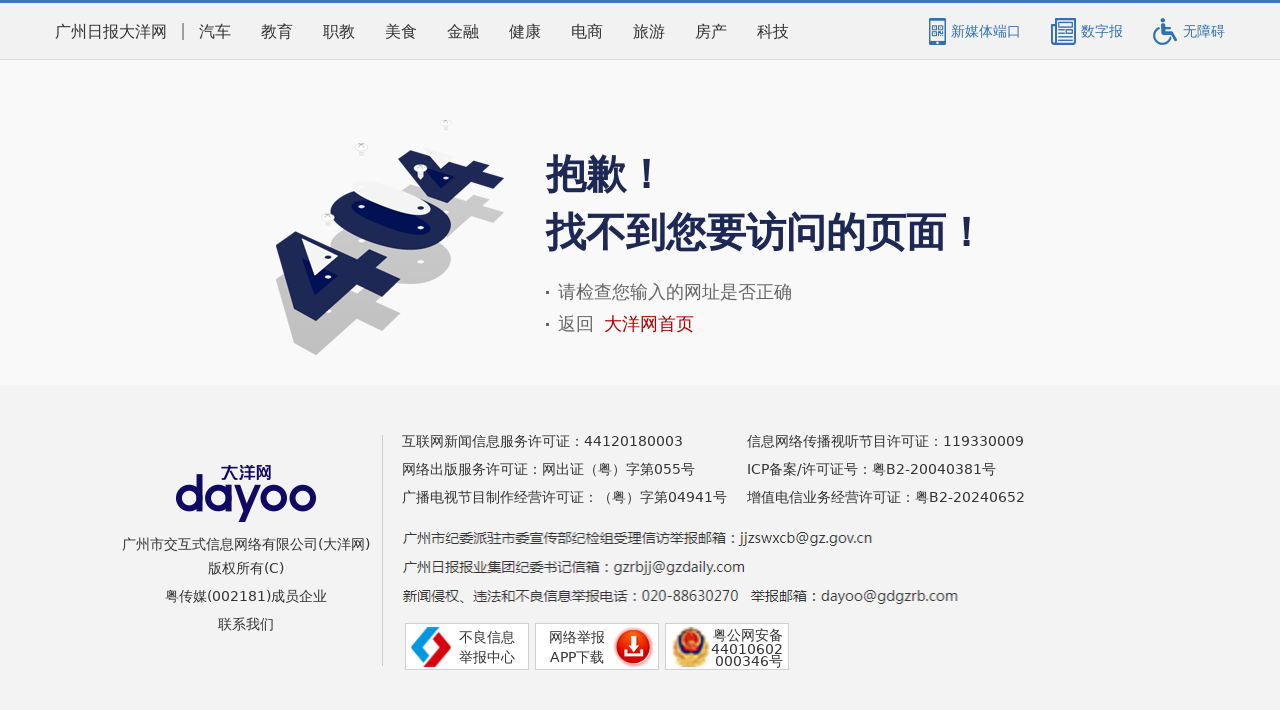

--- FILE ---
content_type: text/html; charset=utf-8
request_url: https://news.dayoo.com/404.htm
body_size: 14516
content:
<html xmlns="http://www.w3.org/1999/xhtml">
<head><meta http-equiv="Content-Type" content="text/html; charset=UTF-8" />
<meta charset="utf-8" />
<meta http-equiv="X-UA-Compatible" content="IE=edge" />
<meta name="viewport" content="width=device-width,initial-scale=1.0,minimum-scale=1.0,maximum-scale=1.0,user-scalable=no" />
<meta name="robots" content="noindex,nofollow,noarchive" />
<title>您访问的页面找不回来了_广州日报大洋网</title>
<meta content="广州日报大洋网,媒体融合,广州24小时,广州观察,广州政务,广州镜头,缤纷生活" name="Keywords" />
<meta content="广州日报大洋网是立足广州、辐射华南的综合性区域门户网站，为用户提供新闻、生活、论坛、书城等20多个频道。广州日报大洋网是广州日报新媒体发展的先锋，在区域资讯服务、媒体融合发展方面已经获得显著成果。" name="Description" />
<link rel="stylesheet" type="text/css" href="https://moban.dayoo.com/35448.files/style.css?v201606021130" />
<meta http-equiv="refresh" content="5;url=https://www.dayoo.com/">
</head>
<body>
<!-- topNav -->

	<!-- saved from url=(0054)https://life.dayoo.com/public/c/2016/view/top-nav.html -->
<html><head><meta http-equiv="Content-Type" content="text/html; charset=UTF-8">
<link rel="stylesheet" href="https://moban.dayoo.com/templateRes/202205/16/53197/53197/css/zzzs.style.css">
<style>
	*{margin:0;padding:0}
	/* 2021.1.5-new */
	.top-nav{height:56px;border-top:3px solid #3e7ab7;border-bottom:1px solid #dbdbdb;background:#f2f2f2}
  .top-nav,.top-nav input{font-family:"Hiragino Sans GB",STHeiti,"Microsoft YaHei","微软雅黑",simsun,sans-serif,Arial}
  .top-nav .pull-left{float:left}
  .top-nav .pull-right{float:right}
  .top-nav a:link,.top-nav a:visited{color:#333;text-decoration:none}
  .top-nav a:active,.top-nav a:hover{color:#b40000;text-decoration:none}
  .top-nav-inner{width:1200px;height:auto;margin:0 auto;overflow:hidden}
  .top-nav-links{width:826px;overflow:hidden}
  .top-nav-links,.top-nav-links li{list-style:none}
  .top-nav-links li{float:left;font-size:16px;line-height:57px;color:#333}
  .top-nav-links li a:link,.top-nav-links li a:visited{color:#333}
  .top-nav-links li a:active,.top-nav-links li a:hover{background-color:#ededed;color:#d61518}
  .top-nav-links li a{text-decoration:none;display:inline-block;padding:0 15px;color:#333}
  .top-nav-links li i{display:inline-block;width:2px;height:17px;background:#9f9f9f;position:relative;top:3px}
  .top-nav-media{float:right;width:auto;height:57px}
  .top-nav-media .guide{display:block;float:left;padding:0 15px;width:auto;height:57px;color:#3171b2;overflow:hidden;cursor: pointer;}
  .top-nav-media .guide i.icon{display:block;float:left;width:17px;height:27px;margin-top:15px}
  .top-nav-media .guide i.icon1{background-image:url(https://moban.dayoo.com/templateRes/202001/02/51600/images/top-icon-1.png);background-repeat:no-repeat}
  .top-nav-media .guide i.icon2{width:25px;background-image:url(https://moban.dayoo.com/templateRes/202001/02/51600/images/top-icon-2.png);background-repeat:no-repeat}
  .top-nav-media .guide i.icon3{width:25px;background-image:url(https://moban.dayoo.com/templateRes/202001/02/51600/51600/images/top-icon-3.png);background-repeat:no-repeat}
  .top-nav-media .guide:hover{background-color:#3171b2;color:#fff}
  .top-nav-media .guide:hover p{color:#fff}
  .top-nav-media .guide p{float:left;margin-top:20px;font-size:14px;margin-left:5px;color:#3171b2}
  .top-nav-media .guide:hover i.icon1{background-position:-18px 0}
  .top-nav-media .guide:hover i.icon2{background-position:-26px 0}
  .top-nav-media .guide:hover i.icon3{background-position:-24px 0}
  @media screen and (max-width:1024px){
    body .top-nav{display:block}
    .top-nav{border:none;background-color:transparent;height:auto}
    .top-nav-links li i{display:none}
    .top-nav .w1200{width:100%}
    .top-nav-media{display:none}
    .top-nav-inner{height:auto;width:auto;margin:0}
    .top-nav .top-nav-other{display:none}
    .top-nav .top-nav-links{position:absolute;right:0;top:0;width:100px;height:100%;background:#100964}
    .top-nav-links li:first-child a:after{font-size:14px;content:"";color:#fff}
    .top-nav-links li{float:none}
    .top-nav-links li a{padding:0;width:100%;border-bottom:1px solid #282274;text-align:center;color:#fff}
    .top-nav-links li a:link,.top-nav-links li a:visited{color:#fff}
    .top-nav-links li a:hover{background-color:#060053;border-left:2px solid #cb1625}
    .showmenu{-webkit-transform:translate3d(-100px,0,0);transition:all .2s}
    .sidenavHid{display:none;transition:all .3s}
    .top-nav-links li:first-child a:link,.top-nav-links li:first-child a:visited{line-height:24px;padding:0}
  }
	/* end */
	/* @media screen and (max-width:768px){
		.top-nav{display: none;}
	} */
</style>
</head><body><div class="top-nav">
	<div class="top-nav-inner">
		<ul class="top-nav-links pull-left sidenavHid">
			<li><a href="https://www.dayoo.com/">广州日报大洋网</a><i></i></li><!-- 2021.1.5-new -->
			<li><a href="https://life.dayoo.com/auto/" target="_blank">汽车</a></li>
			<li><a href="https://news.dayoo.com/edu/index.shtml" target="_blank">教育</a></li>
			<li><a href="https://news.dayoo.com/zhongzhi/" target="_blank">职教</a></li>
			<li><a href="https://life.dayoo.com/meal/" target="_blank">美食</a></li>
			<li><a href="https://life.dayoo.com/money/" target="_blank">金融</a></li>
			<li><a href="https://life.dayoo.com/health/" target="_blank">健康</a></li>
			<li><a href="https://news.dayoo.com/ds/" target="_blank">电商</a></li>
			<li><a href="https://life.dayoo.com/travel/" target="_blank">旅游</a></li>
			<li><a href="https://life.dayoo.com/house/" target="_blank">房产</a></li>
			<li><a href="https://life.dayoo.com/IT/" target="_blank">科技</a></li>
		</ul>
		<!-- 2021.1.5-new -->
		<div class="top-nav-media">
			<a class="guide" target="_blank" href="https://news.dayoo.com/guangzhou/159170.shtml">
				<i class="icon icon1"></i>
				<p>新媒体端口</p>
			</a>
			<a class="guide" target="_blank" href="https://news.dayoo.com/epaper.html">
				<i class="icon icon2"></i>
				<p>数字报</p>
			</a>
      <!-- wza import -->
      <div id='zzzs-assist-open' class="guide">
          <i class="icon icon3"></i>
          <p>无障碍</p>    
      </div>
      <!-- wza import end -->
		</div>
	</div>
</div>
<!-- <script src="./top-nav_files/jquery-1.7.2.min.js.下载"></script> -->
<!-- <script src="http://www.dayoo.com/public/c/2016/static/js1/dy.login.min.js"></script> -->
<!-- top-nav end-->


</body></html>



<!-- topNav endding -->
<!-- wrap -->
<div class="wrap"><!-- container -->
<div class="container"><!-- title -->
<div class="title">
<h1>抱歉！<br />
找不到您要访问的页面！</h1>

<ul>
<li>请检查您输入的网址是否正确</li>

<li>返回<a href="https://www.dayoo.com" target="_self">大洋网首页</a></li>
</ul>
</div>

<!-- title -->
</div>

<!-- container end-->
</div>

<!-- wrap end-->

<script type="text/javascript" src="https://s2.dayoo.com/jq/1.11.2/jquery-1.11.2.min.js">
</script>

<script type="text/javascript" src="https://moban.dayoo.com/35448.files/jquery.pin.js">
</script>

<!--footer-->


<!--footer-->
<!-- saved from url=(0050)https://www.dayoo.com/public/footer/copyright.html -->
<style>
    #dayoo_footer{clear:both;background-color:#f3f3f3;padding:50px 0;color:#666;font-size:14px;line-height:24px;font-family:Microsoft Yahei,PingFang SC,Lantinghei SC,Hiragino Sans GB,Microsoft Sans Serif,WenQuanYi Micro Hei,sans;text-align:center;margin:10px 0 0 0;}#dayoo_footer .dayoo_footer_bd{width:1060px;margin:0 auto;overflow:hidden;}#dayoo_footer .menu{float:left;width:252px;padding:30px 10px;border-right:1px solid #ccc;}#dayoo_footer .menu img{margin:0 auto 10px;}#dayoo_footer .dayoo_copyright{float:right;width:768px;}#dayoo_footer p{margin-top:4px;color:#333;}.dayoo_copyright .web_info{margin-top:-10px;}.dayoo_copyright .web_info p{float:left;width:345px;text-align:left;}.dayoo_copyright .gzrb_info{clear:both;padding-top:15px;text-align:left;overflow:hidden;}.dayoo-footer-img{width:646px;height:47px;margin:10px 0 0 0;}.dayoo-footer-img div{width:112px;height:38px;float:left;border:1px solid #d0d0d0;padding:3px 5px 4px 5px;margin:0 3px;background-color:#fff;}.dayoo-footer-img div img{float:left;border:none;}.dayoo-footer-img div span{float:right;line-height:20px;margin-right:8px;}.dayoo-footer-knet.dayoo-footer-knet{float:left;margin-top:0 !important;}.daoo_footer_info{display:none;}.dayoo_copyright .gzrb_info img{width: 100%;height: 75px;padding: 7px 0;}@media screen and (max-width:1024px){#dayoo_footer{padding:5px 0;}.dayoo_footer{text-align:center;font-size:12px;line-height:20px;padding:10px 0;}#dayoo_footer p{margin:0;}.dayoo_footer_bd>*{display:none;}.daoo_footer_info{display:block;}}
</style>
<div id="dayoo_footer" class="dayoo_footer">
    <!-- copyright -->
    <div class="dayoo_footer_bd">
        <div class="menu">
            <img src="https://moban.dayoo.com/templateRes/202001/02/51600/images/index-logo.png" alt="广州日报大洋网"
                class="logo">
            <p>广州市交互式信息网络有限公司(大洋网)<br>版权所有(C)</p>
            <p>粤传媒(002181)成员企业</p>
            <p><a href="https://news.dayoo.com/china/202108/12/139997_54017108.htm" target="_blank"
                    style="text-decoration: revert;">联系我们</a></p>
        </div>
        <div class="dayoo_copyright">
            <div class="web_info">
                <p><a href="https://www.dayoo.com/about/zhengshu/hlwxwxkz/xinxifuwu2019.html" target="_blank">互联网新闻信息服务许可证：44120180003</a></p>
                <p><a href="https://www.dayoo.com/about/zhengshu/hlwxwxkz/xxwlcb2024.html" target="_blank">信息网络传播视听节目许可证：119330009</a></p>
                <p><a href="https://www.dayoo.com/about/zhengshu/hlwxwxkz/chuban2019.html" target="_blank">网络出版服务许可证：网出证（粤）字第055号</a></p>
                        
		        <p><a href="https://beian.miit.gov.cn/#/Integrated/recordQuery" target="_blank">ICP备案/许可证号：粤B2-20040381号</a></p>
                <p><a href="https://www.dayoo.com/about/zhengshu/hlwxwxkz/gbdsjmzzjy2024.html" target="_blank">广播电视节目制作经营许可证：（粤）字第04941号</a></p>

                <p><a href="https://www.dayoo.com/about/zhengshu/hlwxwxkz/zzdxywjy2024.html" target="_blank">增值电信业务经营许可证：粤B2-20240652</a></p>
            </div>
            <div class="gzrb_info">
                <img src="https://moban.dayoo.com/templateRes/202001/02/51600/51600/images/footer-txt.jpg" alt="">
            </div>
            <div class="dayoo-footer-img">
                <div>
                    <a rel="nofollow" target="_blank" href="https://www.12377.cn/"><img width="40" height="40"
                            border="0" src="https://moban.dayoo.com/public/dylc/ad/files/2014/tupianku/home_b_1.gif"
                            alt="不良信息举报中心"></a>
                    <span><a rel="nofollow" target="_blank" href="http://www.12377.cn/">不良信息<br>举报中心</a></span>
                </div>
               
                <div>
                    <span style="float:left;margin-left:8px;"><a rel="nofollow" target="_blank"
                            href="https://www.12377.cn/node_548446.htm">网络举报<br>APP下载</a></span>

                    <a rel="nofollow" target="_blank" href="https://www.12377.cn/node_548446.htm"><img width="40"
                            height="40" border="0" align="right"
                            src="https://moban.dayoo.com/public/dylc/ad/files/2014/tupianku/jbzq_img_1.gif"
                            alt="网络敲诈有偿删稿"></a>
                </div>
                <div>
                    <a rel="nofollow"
                        href="https://www.beian.gov.cn/portal/registerSystemInfo?recordcode=44010602000346"
                        target="_blank"><img height="40" width="40" border="0" alt="粤公网安备44010602000346号"
                            src="https://moban.dayoo.com/templateRes/202001/02/51600/images/beianbgs.png"></a>
                    <span style="float:right;margin-right:0px;line-height: 16px;"><a rel="nofollow"
                            href="https://www.beian.gov.cn/portal/registerSystemInfo?recordcode=44010602000346"
                            target="_blank">粤公网安备</a></span>
                    <span style="float:right;margin-right:0px;line-height: 12px;"><a rel="nofollow"
                            href="https://www.beian.gov.cn/portal/registerSystemInfo?recordcode=44010602000346"
                            target="_blank">44010602</a></span>
                    <span style="float:right;margin-right:0px;line-height: 12px;"><a rel="nofollow"
                            href="https://www.beian.gov.cn/portal/registerSystemInfo?recordcode=44010602000346"
                            target="_blank">000346号</a></span>
                </div>
            </div>
        </div>
    </div>
    <div class="daoo_footer_info">
        <p>广州市交互式信息网络有限公司(大洋网)<br>版权所有(C)</p>
        <p>粤传媒(002181)成员企业</p>
    </div>
     <!-- copyright end-->
</div>

<!-- wza test -->
<script type="text/javascript" src="https://moban.dayoo.com/templateRes/202205/16/53197/53197/js/assist-entry.js"></script>
<!-- wza test end -->

<!--footer end-->


<!--  miaoguang 20130716 start -->
<script type="text/javascript">
var _bdhmProtocol = (("https:" == document.location.protocol) ? " https://" : " http://");
document.write(unescape("%3Cscript src='" + _bdhmProtocol + "hm.baidu.com/h.js%3Fceab34fdb9f527007bdc9999eb64f86c' type='text/javascript'%3E%3C/script%3E"));
</script>
<!--  end --> 

 <script>
(function(){
    var bp = document.createElement('script');
    var curProtocol = window.location.protocol.split(':')[0];
    if (curProtocol === 'https'){
   bp.src = 'https://zz.bdstatic.com/linksubmit/push.js';
  }
  else{
  bp.src = 'http://push.zhanzhang.baidu.com/push.js';
  }
    var s = document.getElementsByTagName("script")[0];
    s.parentNode.insertBefore(bp, s);
})();
</script>


<!--footer end-->
</body>
</html>



--- FILE ---
content_type: text/css
request_url: https://moban.dayoo.com/35448.files/style.css?v201606021130
body_size: 4921
content:
*{margin: 0;padding: 0;}
html{font-family:"Hiragino Sans GB","STHeiti","Microsoft YaHei","微软雅黑","simsun","sans-serif",Arial;;-ms-text-size-adjust:100%;-webkit-text-size-adjust:100%}
body{background: #f9f9f9;}
form,p,ol,ul,p,h1,h2,h3,h4,h5,h6,dl,dt,dd{margin:0;padding:0;}
table,td,tr{border:none;border-collapse:collapse;}
ul,ol{list-style:none;}
img,fieldset{border:medium none;display:block;}
img{vertical-align:left;}
a{cursor:pointer;}
a:link,a:visited{color:#333;text-decoration:none;}
a:hover,a:active{color:#b40000;text-decoration:underline;}
.fl{float: left;}
.fr{float: right;}
.wrap{padding-bottom: 20px;}
/*container*/
.container{width: 728px;margin: 0 auto;}
.container .title{height: 235px;margin-top: 60px;padding-left: 270px;background: url(images/404-img.png) no-repeat center left;}
.container .title h1{font-size: 40px;font-weight: bold;line-height: 58px;color: #1d2855;padding-top: 25px;}
.container .title a{color: #b40000;margin-left: 10px;}
.container .title ul{margin-top: 15px;}
.container .title li{font-size: 18px;line-height: 32px;color: #666;}
.container li{background: url(images/li.gif) no-repeat left center;text-indent: 12px;}
/*box*/
.box{margin-top: 30px;overflow: hidden;}
.box .hd{margin-top: 40px;border-top: 1px dashed #d0d0d0;text-align: center;}
.box .hd span{display: inline-block;font-size: 30px;line-height: 40px;font-weight: bold;background-color: #f9f9f9;color: #b40000;margin-top: -21px;*margin-top: -45px;padding: 0 8px;}
.box .bd{margin-top: 20px;}
/*card*/
.card{width: 350px;float: right;}
.card:first-child{float: left;}
.card .img-area{position: relative;width: 140px;height: 140px;-webkit-border-radius: 50%;-moz-border-radius: 50%;border-radius: 50%;margin: 0 auto;overflow: hidden;border: 3px solid #fff;box-shadow:  0 2px  5px rgba(0,0,0,0.2);position: relative;}
.card .img-area img{display: block;position: absolute;width: 180%;margin-left: -40%;}
.card .txt-area{margin-top: -80px;background: url(images/cover.gif) repeat 0 0;border: 2px solid #d0d0d0;padding: 90px 25px 30px 25px;}
.card .txt-area p{font-size: 20px;line-height: 30px;height: 60px;overflow: hidden;text-align: center;}
.card .txt-area a{color: #333;text-decoration: none;}
.card .btn-area{text-align: center;margin-top: -18px;}
.card .btn-area a{display: inline-block;line-height: 32px;padding: 0 20px;background-color: #b40000;color: #fff;text-decoration: none;font-size: 12px;}
/*img-news-list*/
.img-news-list{overflow: hidden;}
.img-news-list .img-area{float: right;overflow: hidden;height: 194px;}
.img-news-list .img-area:first-child{float: left;}
.img-news-list .img-area,.img-news-list .img-area img{width: 350px;height: 194px;}
.img-news-list .img-area{position: relative;}
.img-news-list .img-area p{position: absolute;left:0;bottom:0;width: 100%;height: 36px;font-size: 14px;line-height: 36px;text-align: center;background-color: rgba(0,0,0,0.6);;filter: progid:DXImageTransform.Microsoft.gradient(startColorstr='#660000000',endColorstr='#660000000');}
.img-news-list .img-area a{color: #fff;text-decoration: none;}
/*txt-news-list*/
.txt-news-list{width: 350px;margin-top: 15px;}
.txt-news-list li{width: 100%;overflow: hidden;font-size: 16px;height: 42px;line-height: 42px;white-space: nowrap;-ms-text-overflow: ellipsis;-o-text-overflow: ellipsis;-webkit-text-overflow: ellipsis;text-overflow: ellipsis;}
/*nav-bar*/
.nav-bar{position: fixed;top:200px;left:50%;margin-left: 440px;}
.nav-bar a{display: block;width: 60px;height: 60px;margin-top: 10px;color: #fff;text-decoration: none;text-align: center;line-height: 60px;-webkit-transition: all 0.3s ease;-moz-transition: all 0.3s ease;transition: all 0.3s ease;}
.nav-bar a:link,.nav-bar a:visited{background-color: #757c97;}
.nav-bar a:hover,.nav-bar a:active{background-color: #1d2855;}
.nav-bar .to-top{background: url(images/to-top.png) no-repeat center center;}
/*fixed-left*/
.fixed-left{position: absolute;top:214px;right:50%;margin-right: 440px;}
.pin-wrapper{height: auto !important;}
.pin-wrapper .fixed-left{margin-top: 200px;}
.ad-show {margin-top: 20px;}
@media screen and (max-width:640px){
	.container{width: auto;}
	.container .title{height: auto;padding-left: 0;padding-top: 155px;-webkit-background-size: 150px auto;background-size: 150px auto;background-position: center top;margin-top: 10px;}
	.container .title h1{text-align: center;font-size: 20px;line-height: 1.5;}
	.container .title ul{margin: 15px;}
	.container .title li{font-size: 16px;}
	.box .hd span{font-size: 20px;}
	.card{float: none !important;width: auto;margin-bottom: 20px;}
	.box .bd{margin: 10px;}
	.card .txt-area p{height: auto;font-size: 16px;line-height: 1.5;}
	.img-news-list .img-area{width: auto;height: auto;}
	.img-news-list .img-area:first-child{margin-bottom: 15px;}
	.img-news-list .img-area img{max-width: 100%;height: auto;margin: 0 auto;}
	.img-news-list .img-area,.txt-news-list{float: none !important;}
	.box{margin-top: 0;}
	.txt-news-list{width: auto;}
	.nav-bar .to-top{display: none;}
	.gg-ad,#ad{display: none;}
}








--- FILE ---
content_type: text/css
request_url: https://moban.dayoo.com/templateRes/202205/16/53197/53197/css/zzzs.style.css
body_size: 6365
content:
#zzzs{
    width: 100vw;
    background-color: rgb(41, 139, 107);
    position: fixed;
    top: 0;
    left: 0;
    z-index: 9999;
}
#zzzs .topbar-html-content{
    width: 100%;
    height: auto;
    background: #4774c8;
    box-sizing: border-box;
    /* padding: 19px 0; */
}
#zzzs .topbar-html-content .box{
    width: 1200px;
    margin: 0 auto;
    display: flex;
    justify-content: space-between;
}
#zzzs .topbar-html-row,#zzzs #zzzs-audio-volume .topbar-html-row{
    display: flex;
    flex-direction: row;
    justify-content: space-between;
    width: 100%;
}
#zzzs #zzzs-paly-box .topbar-html-row{
    box-sizing: border-box;
}
#zzzs .topbar-html-content-item{
    -moz-user-select: none;
    -ms-user-select: none;
    user-select: none;
    box-sizing: border-box;
    flex-direction: column;
    display: flex;
    align-items: center;
    padding: 9px 5px 13px;
}
#zzzs .topbar-html-content-item img{
    height: 38px;
    width: 38px;
    display: block;
    margin-top: 3px;
}
#zzzs #zzzs-logo span{
    font-size: 26px;
    font-weight: bold;
    color: #fff;
}
#zzzs #zzzs-logo{
    display: flex;
    align-items: center;
    flex-direction: row;
    width: 135px;
}
#zzzs #zzzs-paly-box{
    width: 124px;
    display: flex;
}
#zzzs #zzzs-audio-volume{
    width: 94px;
}
#zzzs #zzzs-zoom{
    width: 94px;
}
#zzzs #zzzs-paly-box img{

}
/* #zzzs #zzzs-audio,#zzzs #zzzs-displayScreen,#zzzs #zzzs-cursor-auto,#zzzs #zzzs-zoom-out,#zzzs #zzzs-close,#zzzs #zzzs-continuousread{
    font-size: 0;
    cursor: pointer;
} */
#zzzs .zzzs-prev-button,#zzzs .zzzs-next-button,#zzzs .zzzs-play-button{
    font-size: 0;
    cursor: pointer;
    box-sizing: border-box;
}

#zzzs #zzzs-audio,#zzzs #zzzs-displayScreen,#zzzs #zzzs-cursor-auto,#zzzs #zzzs-zoom-out,#zzzs #zzzs-close{
    box-sizing: border-box;
}

#zzzs .topbar-html-content-item span{
    font-size: 18px;
    color: #fff;
}
#zzzs .zzzs-prev-button span, #zzzs .zzzs-next-button span, #zzzs .zzzs-play-button span{
    font-size: 0;
}

/* 长者助手-播放时页面着色 */
.slh-highlight{
    position: relative;
    z-index: 1;
}
.slh-highlight::before {
    width: 100%;
    height: 100%;
    content: "";
    position: absolute;
    visibility: visible;
    top: 0;
    left: 0;
    outline: dashed 3px #00c4ff !important;
    outline-offset: -3px;
    background-color: #f5e5ff !important;
    background-color: rgba(253, 249, 23, 0.5) !important;
    filter: alpha(opacity=6) !important;
    z-index: -1;
}
/* 当区块背景色时，若元素本身有背景色，则使用该class */
.slh-highlight.has-bgColor::before{
    z-index: 10000;
}
/* 长者助手-播放时页面着色 end */
/* 十字线 */
.pointer-follow-html-x, .pointer-follow-html-y {
    z-index: 99999999999;
    transform: none;
    transform-origin: 0px 0px;
    position: fixed;
    top: 0;
    left: 0;
    background-color: #ff0000 !important;
    width: 100%;
    height: 4px;
}
.pointer-follow-html-y {
    height: 100%;
    width: 4px;
}
.topbar-html-mright{}
/* 十字线 end */
/* 显示屏（大字幕） */
.displayScreen-html {
    z-index: 99999999999;
    height: 150px;
    text-align: center;
    position: fixed;
    bottom: -150px;
    right: 0;
    left: 0;
    border-top: 1px solid #797F8D;
    background-color: #FFFFFF;
    box-sizing: border-box;
}
.displayScreen-box{
    height: 100%;
}
.displayScreen-html-content {
    height: 100%;
    background-color: #fff;
    font-size: 53px;
    color: #333 !important;
    text-align: center;
    font-weight: bold;
    margin: 0 auto;
    line-height: normal;
    border: 5px solid #000;
    box-sizing: border-box;
    margin-right: 40px;
    display: flex;
    align-items: center;
    text-align: center;
    justify-content: center;
}
.displayScreen-html-btn {
    width: 24px;
    height: 24px;
    background-color: gray;
    position: absolute;
    right: 7px;
    top: 5px;
    border-radius: 30px;
    color: #000;
    cursor: pointer;
}
.displayScreen-html-close{
    font-style: inherit;
    line-height: 24px;
    font-weight: bold;
}
/* 显示屏（大字幕）end */

/* 帮助结构内容 */
#zzzs #zzzs-intro{
    position: fixed;
    top: 0;
    width: 100%;
    height: 100%;
    left: 0;
    background: rgba(0, 0, 0, .6);
    text-align: center;
    z-index: 99999999999;
}
#zzzs #zzzs-intro .close{
    width: 24px;
    height: 24px;
    position: absolute;
    top: 11px;
    right: 13px;
    background: #dddddd;
    transform: rotate(45deg);
    cursor: pointer;
    display: block;
    overflow: hidden;
    border-radius: 100px;
}
#zzzs #zzzs-intro .box{
    background: #fff;
    width: 1200px;
    height: 528px;
    margin: 110px auto 0;
    position: relative;
    border-radius: 10px;
    box-sizing: border-box;
    padding: 48px 18px 48px 65px;
}
#zzzs #zzzs-intro .close::after{
    width: 15px;
    height: 3px;
    background: #000;
    content: "";
    display: block;
    overflow: hidden;
    position: absolute;
    top: 50%;
    left: 50%;
    transform: translate(-50%,-50%);
    border-radius: 20px;
}

#zzzs #zzzs-intro .close::before{
    content: "";
    height: 15px;
    width: 3px;
    position: absolute;
    background: #000;
    top: 50%;
    left: 50%;
    transform: translate(-50%,-50%);
    border-radius: 20px;
}
#zzzs #zzzs-intro .container{
    overflow-y: scroll;
    height: 412px;
    box-sizing: border-box;
    padding-right: 60px;
}

#zzzs #zzzs-intro .container::-webkit-scrollbar {
    width: 8px;
}
/* 背景色 */
#zzzs #zzzs-intro .container::-webkit-scrollbar-track {
    background-color: #fff;
}
/* 滑块颜色 */
#zzzs #zzzs-intro .container::-webkit-scrollbar-thumb {
    background-color: #dddddd;
}

#zzzs #zzzs-intro .header p{
    font-size: 18px;
    line-height: 40px;
    text-indent: 2em;
    color: #333333;
    text-align: justify;
}
#zzzs #zzzs-intro .content h2{
    font-size: 25px;
    text-align: center;
    font-weight: bold;
    margin: 29px 0 37px;
}
#zzzs #zzzs-intro .content ul {
    padding: 0;
    margin-top: 0;
}
#zzzs #zzzs-intro .content ul li{
    font-size: 18px;
    line-height: 40px;
    text-align: justify;
    list-style:none;
}
/* 帮助结构内容 end */


.side-qrcode-box .side-qrcode-box-item:nth-child(n+3){
	display:none;
}